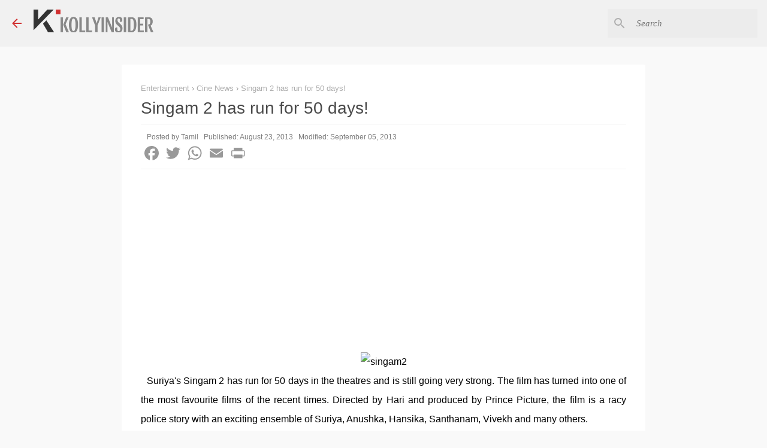

--- FILE ---
content_type: text/html; charset=utf-8
request_url: https://www.google.com/recaptcha/api2/aframe
body_size: 268
content:
<!DOCTYPE HTML><html><head><meta http-equiv="content-type" content="text/html; charset=UTF-8"></head><body><script nonce="VfH6R6o-2YBFjOoUf_FcmA">/** Anti-fraud and anti-abuse applications only. See google.com/recaptcha */ try{var clients={'sodar':'https://pagead2.googlesyndication.com/pagead/sodar?'};window.addEventListener("message",function(a){try{if(a.source===window.parent){var b=JSON.parse(a.data);var c=clients[b['id']];if(c){var d=document.createElement('img');d.src=c+b['params']+'&rc='+(localStorage.getItem("rc::a")?sessionStorage.getItem("rc::b"):"");window.document.body.appendChild(d);sessionStorage.setItem("rc::e",parseInt(sessionStorage.getItem("rc::e")||0)+1);localStorage.setItem("rc::h",'1768913698560');}}}catch(b){}});window.parent.postMessage("_grecaptcha_ready", "*");}catch(b){}</script></body></html>